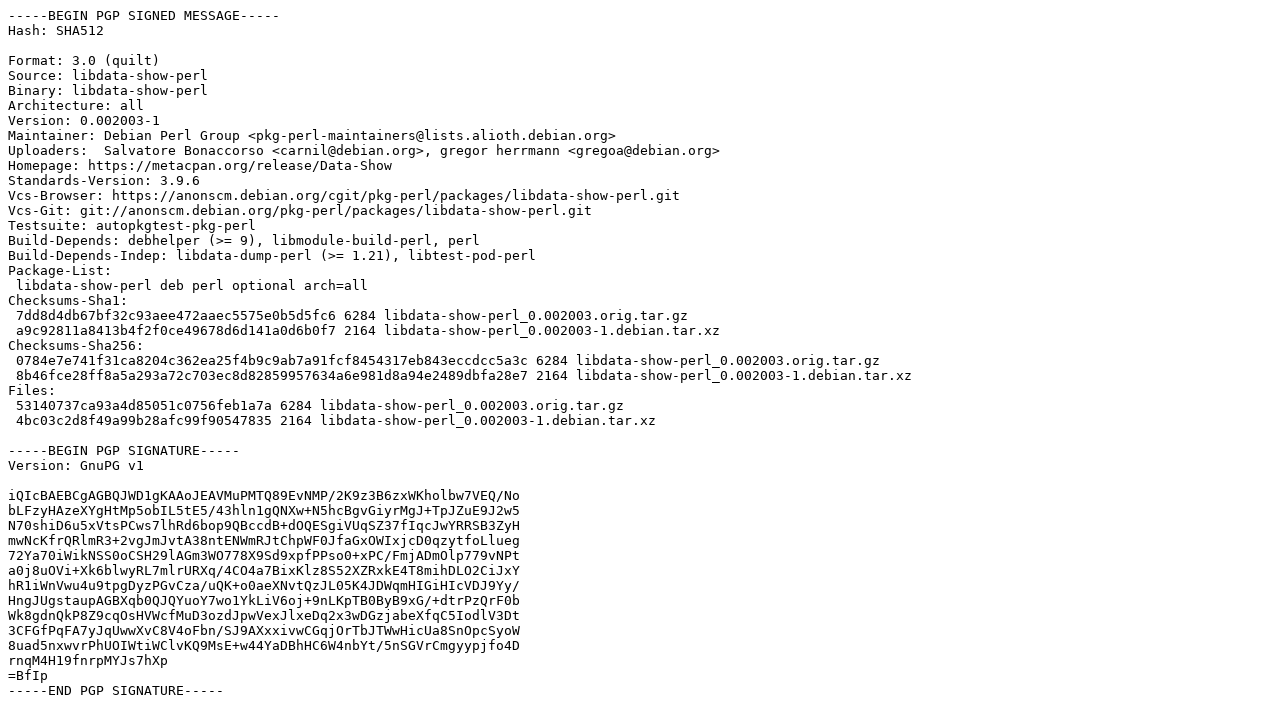

--- FILE ---
content_type: text/prs.lines.tag
request_url: https://ubuntu.hi.no/archive/pool/universe/libd/libdata-show-perl/libdata-show-perl_0.002003-1.dsc
body_size: 2096
content:
-----BEGIN PGP SIGNED MESSAGE-----
Hash: SHA512

Format: 3.0 (quilt)
Source: libdata-show-perl
Binary: libdata-show-perl
Architecture: all
Version: 0.002003-1
Maintainer: Debian Perl Group <pkg-perl-maintainers@lists.alioth.debian.org>
Uploaders:  Salvatore Bonaccorso <carnil@debian.org>, gregor herrmann <gregoa@debian.org>
Homepage: https://metacpan.org/release/Data-Show
Standards-Version: 3.9.6
Vcs-Browser: https://anonscm.debian.org/cgit/pkg-perl/packages/libdata-show-perl.git
Vcs-Git: git://anonscm.debian.org/pkg-perl/packages/libdata-show-perl.git
Testsuite: autopkgtest-pkg-perl
Build-Depends: debhelper (>= 9), libmodule-build-perl, perl
Build-Depends-Indep: libdata-dump-perl (>= 1.21), libtest-pod-perl
Package-List:
 libdata-show-perl deb perl optional arch=all
Checksums-Sha1:
 7dd8d4db67bf32c93aee472aaec5575e0b5d5fc6 6284 libdata-show-perl_0.002003.orig.tar.gz
 a9c92811a8413b4f2f0ce49678d6d141a0d6b0f7 2164 libdata-show-perl_0.002003-1.debian.tar.xz
Checksums-Sha256:
 0784e7e741f31ca8204c362ea25f4b9c9ab7a91fcf8454317eb843eccdcc5a3c 6284 libdata-show-perl_0.002003.orig.tar.gz
 8b46fce28ff8a5a293a72c703ec8d82859957634a6e981d8a94e2489dbfa28e7 2164 libdata-show-perl_0.002003-1.debian.tar.xz
Files:
 53140737ca93a4d85051c0756feb1a7a 6284 libdata-show-perl_0.002003.orig.tar.gz
 4bc03c2d8f49a99b28afc99f90547835 2164 libdata-show-perl_0.002003-1.debian.tar.xz

-----BEGIN PGP SIGNATURE-----
Version: GnuPG v1

iQIcBAEBCgAGBQJWD1gKAAoJEAVMuPMTQ89EvNMP/2K9z3B6zxWKholbw7VEQ/No
bLFzyHAzeXYgHtMp5obIL5tE5/43hln1gQNXw+N5hcBgvGiyrMgJ+TpJZuE9J2w5
N70shiD6u5xVtsPCws7lhRd6bop9QBccdB+dOQESgiVUqSZ37fIqcJwYRRSB3ZyH
mwNcKfrQRlmR3+2vgJmJvtA38ntENWmRJtChpWF0JfaGxOWIxjcD0qzytfoLlueg
72Ya70iWikNSS0oCSH29lAGm3WO778X9Sd9xpfPPso0+xPC/FmjADmOlp779vNPt
a0j8uOVi+Xk6blwyRL7mlrURXq/4CO4a7BixKlz8S52XZRxkE4T8mihDLO2CiJxY
hR1iWnVwu4u9tpgDyzPGvCza/uQK+o0aeXNvtQzJL05K4JDWqmHIGiHIcVDJ9Yy/
HngJUgstaupAGBXqb0QJQYuoY7wo1YkLiV6oj+9nLKpTB0ByB9xG/+dtrPzQrF0b
Wk8gdnQkP8Z9cqOsHVWcfMuD3ozdJpwVexJlxeDq2x3wDGzjabeXfqC5IodlV3Dt
3CFGfPqFA7yJqUwwXvC8V4oFbn/SJ9AXxxivwCGqjOrTbJTWwHicUa8SnOpcSyoW
8uad5nxwvrPhUOIWtiWClvKQ9MsE+w44YaDBhHC6W4nbYt/5nSGVrCmgyypjfo4D
rnqM4H19fnrpMYJs7hXp
=BfIp
-----END PGP SIGNATURE-----
